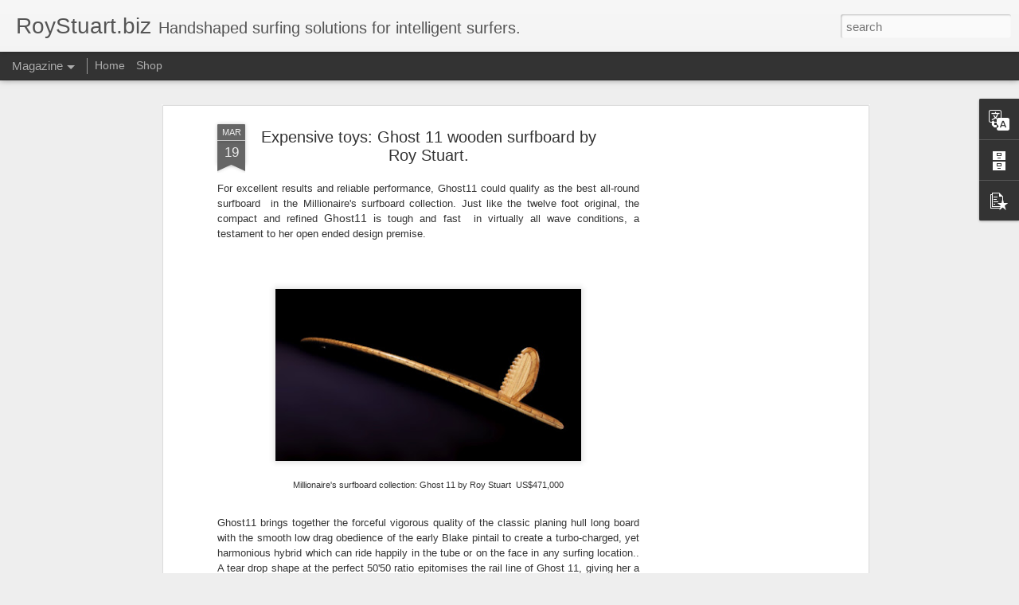

--- FILE ---
content_type: text/html; charset=utf-8
request_url: https://www.google.com/recaptcha/api2/aframe
body_size: 265
content:
<!DOCTYPE HTML><html><head><meta http-equiv="content-type" content="text/html; charset=UTF-8"></head><body><script nonce="qAiaMmdiLDMCvNt5Umj05A">/** Anti-fraud and anti-abuse applications only. See google.com/recaptcha */ try{var clients={'sodar':'https://pagead2.googlesyndication.com/pagead/sodar?'};window.addEventListener("message",function(a){try{if(a.source===window.parent){var b=JSON.parse(a.data);var c=clients[b['id']];if(c){var d=document.createElement('img');d.src=c+b['params']+'&rc='+(localStorage.getItem("rc::a")?sessionStorage.getItem("rc::b"):"");window.document.body.appendChild(d);sessionStorage.setItem("rc::e",parseInt(sessionStorage.getItem("rc::e")||0)+1);localStorage.setItem("rc::h",'1769751880184');}}}catch(b){}});window.parent.postMessage("_grecaptcha_ready", "*");}catch(b){}</script></body></html>

--- FILE ---
content_type: text/javascript; charset=UTF-8
request_url: http://www.roystuart.biz/?v=0&action=initial&widgetId=PopularPosts1&responseType=js&xssi_token=AOuZoY4nFA8bXGuWZRA7TLnvj0JiUvI82Q%3A1769751876011
body_size: 3244
content:
try {
_WidgetManager._HandleControllerResult('PopularPosts1', 'initial',{'title': 'Popular Posts', 'showSnippets': true, 'showThumbnails': true, 'thumbnailSize': 72, 'showAuthor': false, 'showDate': false, 'posts': [{'id': '1363569084260978385', 'title': 'Resin coating  wood surfboards without fibreglass cloth', 'href': 'http://www.roystuart.biz/2010/04/resin-coating-wood-surfboards-without.html', 'snippet': 'It is possible to finish wooden surfboards without using glass. The skins have to be at least 5-7mm (1/4\x26quot;) thick and the structure need...', 'thumbnail': 'https://blogger.googleusercontent.com/img/b/R29vZ2xl/AVvXsEhWk6BqX8OHmcLNNsksmlEc8RitSADlMLCoXfuWFtA83bLNolVGwaMEqIlrIjcibTuzgsfmV5rjN_8mxHD_J-lHZOYD9d0enjnHfGovZGuMb7cEmEc_9_l6h4bybvZ-OhpQRMdWz7_K84U/s72-c/IMG_5210.JPG', 'featuredImage': 'https://blogger.googleusercontent.com/img/b/R29vZ2xl/AVvXsEhWk6BqX8OHmcLNNsksmlEc8RitSADlMLCoXfuWFtA83bLNolVGwaMEqIlrIjcibTuzgsfmV5rjN_8mxHD_J-lHZOYD9d0enjnHfGovZGuMb7cEmEc_9_l6h4bybvZ-OhpQRMdWz7_K84U/s400/IMG_5210.JPG'}, {'id': '4629154738980897399', 'title': 'Surfboard fins explained. A guide to surfboard fins 4', 'href': 'http://www.roystuart.biz/2014/11/surfboard-fins-explained.html', 'snippet': '  Warp Drive surfboard fins     Fins have become essential as part of a surfer\x26#39;s arsenal: we have all heard about how they increase driv...', 'thumbnail': 'https://blogger.googleusercontent.com/img/b/R29vZ2xl/AVvXsEji5IZ84ewkLRzpoNJ9CAVrzEMSj-5tM64dpk3kZIROLaoSbJZ5V2skzCDgGeQKpumFTT0nbv4PMvZt7ZslYFEWOCn5jCOypkw-HRZPfnuFa6KFevKxqJMVvNvWCmWhN_kxfb78rE7Ya9s/s72-c/3d-printed-surf-fin.png', 'featuredImage': 'https://blogger.googleusercontent.com/img/b/R29vZ2xl/AVvXsEji5IZ84ewkLRzpoNJ9CAVrzEMSj-5tM64dpk3kZIROLaoSbJZ5V2skzCDgGeQKpumFTT0nbv4PMvZt7ZslYFEWOCn5jCOypkw-HRZPfnuFa6KFevKxqJMVvNvWCmWhN_kxfb78rE7Ya9s/s1600/3d-printed-surf-fin.png'}, {'id': '574045753647409346', 'title': 'Ridiculous surfing inventions: The Firewire \x27Deviant\x27 fin', 'href': 'http://www.roystuart.biz/2010/02/ridiculous-surfing-inventions-firewire.html', 'snippet': 'The fact that Firewire, who are constantly blowing their horn about their supposed technological expertise in the realm of surfboards actual...', 'thumbnail': 'https://blogger.googleusercontent.com/img/b/R29vZ2xl/AVvXsEgggd0mjWkyzVs0gvbIOq6rboe5DOkH_Ba_YystQHZUDadVR5OnjiCN-olwcVkeN4ewoHI4C2L-XLYCNuwdY1jYKN0OI4xGTOy0WHLKqlbHnw6DPDUE4MsSkg28mSDd0s4ZiraFp_aD_YU/s72-c/deviantfin.jpg', 'featuredImage': 'https://blogger.googleusercontent.com/img/b/R29vZ2xl/AVvXsEgggd0mjWkyzVs0gvbIOq6rboe5DOkH_Ba_YystQHZUDadVR5OnjiCN-olwcVkeN4ewoHI4C2L-XLYCNuwdY1jYKN0OI4xGTOy0WHLKqlbHnw6DPDUE4MsSkg28mSDd0s4ZiraFp_aD_YU/s400/deviantfin.jpg'}, {'id': '7933912211287106911', 'title': 'Surfboard fin guide Part One: The flat spot', 'href': 'http://www.roystuart.biz/2009/01/surfboard-fin-guide-part-one-flat-spot.html', 'snippet': 'When buying or making a surfboard fin, most people just want something which works ok and looks the part. If however one wants  a perfect or...', 'thumbnail': 'https://blogger.googleusercontent.com/img/b/R29vZ2xl/AVvXsEhR-nhDjiNDxTUIHHP5FJ1fLyCCjL5E0DvholpkUk5bBMvCHdQYCGstntczTEGegA8HtN6r4wwSvFLc_LCYUnNhLbwJtUlueNyTTDOB-BFD9foiXG3_9yzbPSb99HPc_y7d1EgH0BrGKsM/s72-c/Longboard_Fins_Rusty_Flex.jpg', 'featuredImage': 'https://blogger.googleusercontent.com/img/b/R29vZ2xl/AVvXsEhR-nhDjiNDxTUIHHP5FJ1fLyCCjL5E0DvholpkUk5bBMvCHdQYCGstntczTEGegA8HtN6r4wwSvFLc_LCYUnNhLbwJtUlueNyTTDOB-BFD9foiXG3_9yzbPSb99HPc_y7d1EgH0BrGKsM/s400/Longboard_Fins_Rusty_Flex.jpg'}, {'id': '6649655055537383966', 'title': 'Surfboard weight: the eternal question, and Beware the Force of Gravity !', 'href': 'http://www.roystuart.biz/2010/07/surfboard-weight-eternal-question-and.html', 'snippet': 'There\x26#39;s a time worn process taking place on Swaylocks regarding the question of weight \xa0   \xa0 http://www.grainsurf.com/forum/viewtopic.ph...', 'thumbnail': 'https://blogger.googleusercontent.com/img/b/R29vZ2xl/AVvXsEitCqZbaiwBrSf1koxBgVPTJ4JzcMsqj90o3sENg9ZmEkiucp6p5uRDin5TkAgFWZMH_AeB6DRSNNe_q2CU84YH6K9MgksrMZ8cHKFBjf9XxfG2nbjh3elMPQ5e0au3HlPVTnqbss36uyg/s72-c/D11-9b.jpg', 'featuredImage': 'https://blogger.googleusercontent.com/img/b/R29vZ2xl/AVvXsEitCqZbaiwBrSf1koxBgVPTJ4JzcMsqj90o3sENg9ZmEkiucp6p5uRDin5TkAgFWZMH_AeB6DRSNNe_q2CU84YH6K9MgksrMZ8cHKFBjf9XxfG2nbjh3elMPQ5e0au3HlPVTnqbss36uyg/s400/D11-9b.jpg'}, {'id': '2474875904863925858', 'title': 'Steampunk Hotcurl in NZ Kauri and carbon fiber ', 'href': 'http://www.roystuart.biz/2016/06/steampunk-hotcurl-in-nz-kauria.html', 'snippet': 'Following up on the Steampunk Hotcurl build, here are the finished pictures. There won\x26#39;t be anymore as the board was sold on commission,...', 'thumbnail': 'https://blogger.googleusercontent.com/img/b/R29vZ2xl/AVvXsEgSGvTWuR2d18-0vfJ_TOLwCwR6UiJMNIjYbQB_cXz-zce_Frsg6S5sOXPnJ9G75_fa80gsdjfzfwM7D6xOO7mnp5cRqo57JUpFgu_r1KgcDqCp-tOEOt5ZY6uPUWzenD7clmupackXWeI/s72-c/Hotcurl-steampunk.jpg', 'featuredImage': 'https://blogger.googleusercontent.com/img/b/R29vZ2xl/AVvXsEgSGvTWuR2d18-0vfJ_TOLwCwR6UiJMNIjYbQB_cXz-zce_Frsg6S5sOXPnJ9G75_fa80gsdjfzfwM7D6xOO7mnp5cRqo57JUpFgu_r1KgcDqCp-tOEOt5ZY6uPUWzenD7clmupackXWeI/s320/Hotcurl-steampunk.jpg'}, {'id': '9006591004777931017', 'title': 'Genre bending surfboard design: Rampant 10\x276\x22', 'href': 'http://www.roystuart.biz/2014/06/genre-bending-surfboard-design-rampant.html', 'snippet': '         Rampant is so visually striking t hat many people think it \xa0might be designed for artistic appeal alone. But every Roy Stuart \xa0surf...', 'thumbnail': 'https://blogger.googleusercontent.com/img/b/R29vZ2xl/AVvXsEgIqWQcF0KqnzLNT2O7m_ErglmsRUTXGFjxaC6564ItNM67B8Dkxa-VxSvN0Vwwc4YaYkoUdWl9MsUYTN0oE4lMXu8e0-Vy_M2acdgLyrPfH3KEQZm3XQj_zKKfxR8tZogyMVLWcMQgp0QN/s72-c/Rampant-Surfboard-by-Roy-Stuart.JPG', 'featuredImage': 'https://blogger.googleusercontent.com/img/b/R29vZ2xl/AVvXsEgIqWQcF0KqnzLNT2O7m_ErglmsRUTXGFjxaC6564ItNM67B8Dkxa-VxSvN0Vwwc4YaYkoUdWl9MsUYTN0oE4lMXu8e0-Vy_M2acdgLyrPfH3KEQZm3XQj_zKKfxR8tZogyMVLWcMQgp0QN/s1600/Rampant-Surfboard-by-Roy-Stuart.JPG'}, {'id': '6260686796244615058', 'title': 'Making alaia boards from Paulownia wood', 'href': 'http://www.roystuart.biz/2009/05/making-alaia-from-paulownia-wood.html', 'snippet': '\xa0 \xa0 \xa0 \xa0 \xa0 \xa0 \xa0An alaia is a flat slab of wood. Right?  Well nearly. ideally it is made from wood as this allows the board to be thinner. Thin...', 'thumbnail': 'https://blogger.googleusercontent.com/img/b/R29vZ2xl/AVvXsEi5rTc5Abim_ACv-NmmnpGuMiiP2LkpQmaF2qggv79pDyLzLdpHuXTs61rQ-PJ1soEzkAHpfbbDXPaq9ZJopBA21gAid4beUH_JXbo6_ZihMS7lQCg8O8KHpbqzkeh-Km9tu8hUpnE6vF0/s72-c/alaiablank.jpg', 'featuredImage': 'https://blogger.googleusercontent.com/img/b/R29vZ2xl/AVvXsEi5rTc5Abim_ACv-NmmnpGuMiiP2LkpQmaF2qggv79pDyLzLdpHuXTs61rQ-PJ1soEzkAHpfbbDXPaq9ZJopBA21gAid4beUH_JXbo6_ZihMS7lQCg8O8KHpbqzkeh-Km9tu8hUpnE6vF0/s400/alaiablank.jpg'}, {'id': '2047767177540323097', 'title': 'The  \x27 Easy school\x27  of surfing returns', 'href': 'http://www.roystuart.biz/2011/04/easy-school-of-surfing-returns.html', 'snippet': 'My inspiration for surfing has always been to harmonise with the forces of nature, rather than to impose myself and my personality on them. ...', 'thumbnail': 'https://blogger.googleusercontent.com/img/b/R29vZ2xl/AVvXsEi6pu-jPDEZRJjt_9YGAVa2q7j0ZhpJC8-8ly1g6DWoEF9FYJFKTHF3PgPdLTosEdsOmi1oPqYkOupKTSVEOb_iSNQyYwTXvIx0PazIS0n7qaI9rMaZdVLK7C7LPssRnvN1QIFeWkgKG70/s72-c/', 'featuredImage': 'https://blogger.googleusercontent.com/img/b/R29vZ2xl/AVvXsEi6pu-jPDEZRJjt_9YGAVa2q7j0ZhpJC8-8ly1g6DWoEF9FYJFKTHF3PgPdLTosEdsOmi1oPqYkOupKTSVEOb_iSNQyYwTXvIx0PazIS0n7qaI9rMaZdVLK7C7LPssRnvN1QIFeWkgKG70/'}, {'id': '2094757504863562374', 'title': 'The parlous state of mainstream big wave gun surfboard design.', 'href': 'http://www.roystuart.biz/2011/01/parlous-state-of-mainstream-big-wave.html', 'snippet': 'Even as late as 2004/5 the level of understanding of big wave guns was so low that much of the carnage at Mavericks was blamed on a mythical...', 'thumbnail': 'https://blogger.googleusercontent.com/img/b/R29vZ2xl/AVvXsEjMgsor2uh9Yeccjv8PXhQDk_cZMwW2CzolWWZHTn3roBZhe0QEqRHUXrIo_Uqmp5-AvGC5Nucwmnd_GFMRDXmz09njYH23D66aFWHN_AKbp8ty7JBLBuKgjxB_UmRhlOpiXeJvAk9uJD4/s72-c/AP3.jpg', 'featuredImage': 'https://blogger.googleusercontent.com/img/b/R29vZ2xl/AVvXsEjMgsor2uh9Yeccjv8PXhQDk_cZMwW2CzolWWZHTn3roBZhe0QEqRHUXrIo_Uqmp5-AvGC5Nucwmnd_GFMRDXmz09njYH23D66aFWHN_AKbp8ty7JBLBuKgjxB_UmRhlOpiXeJvAk9uJD4/s320/AP3.jpg'}]});
} catch (e) {
  if (typeof log != 'undefined') {
    log('HandleControllerResult failed: ' + e);
  }
}
